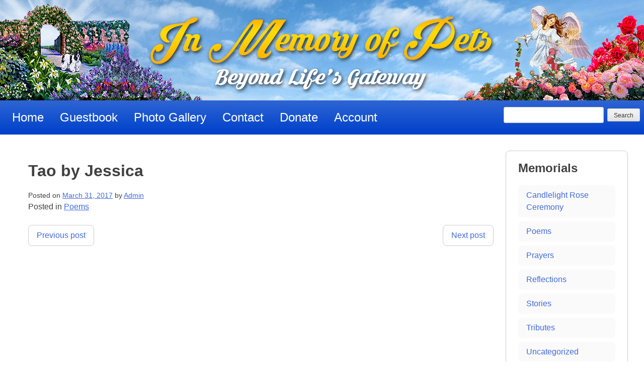

--- FILE ---
content_type: text/css
request_url: https://in-memory-of-pets.com/wp-content/themes/imop/style.css?ver=6.9
body_size: 5165
content:
/*

Theme Name: IMOP

Theme URI: http://underscores.me/

Author: Underscores.me

Author URI: http://underscores.me/

Description: Description

Version: 1.0.0

License: GNU General Public License v2 or later

License URI: http://www.gnu.org/licenses/gpl-2.0.html

Text Domain: imop

Tags:



This theme, like WordPress, is licensed under the GPL.

Use it to make something cool, have fun, and share what you've learned with others.



IMOP is based on Underscores http://underscores.me/, (C) 2012-2016 Automattic, Inc.

Underscores is distributed under the terms of the GNU GPL v2 or later.



Normalizing styles have been helped along thanks to the fine work of

Nicolas Gallagher and Jonathan Neal http://necolas.github.com/normalize.css/

*/



/*--------------------------------------------------------------

>>> TABLE OF CONTENTS:

----------------------------------------------------------------

# Normalize

# Typography

# Elements

# Forms

# Navigation

	## Links

	## Menus

# Accessibility

# Alignments

# Clearings

# Widgets

# Content

	## Posts and pages

	## Comments

# Infinite scroll

# Media

	## Captions

	## Galleries

--------------------------------------------------------------*/



/*--------------------------------------------------------------

# Normalize

--------------------------------------------------------------*/

html {
	font-family: sans-serif;
	-webkit-text-size-adjust: 100%;
	-ms-text-size-adjust: 100%;
}
body {
	margin: 0;
}
article,  aside,  details,  figcaption,  figure,  footer,  header,  main,  menu,  nav,  section,  summary {
	display: block;
}
audio,  canvas,  progress,  video {
	display: inline-block;
	vertical-align: baseline;
}
audio:not([controls]) {
	display: none;
	height: 0;
}
[hidden],  template {
	display: none;
}
a {
	background-color: transparent;
}
a:active,  a:hover {
	outline: 0;
}
abbr[title] {
	border-bottom: 1px dotted;
}
b,  strong {
	font-weight: bold;
}
dfn {
	font-style: italic;
}
h1 {
	font-size: 2em;
	margin: 0.67em 0;
}
mark {
	background: #ff0;
	color: #000;
}
small {
	font-size: 80%;
}
sub,  sup {
	font-size: 75%;
	line-height: 0;
	position: relative;
	vertical-align: baseline;
}
sup {
	top: -0.5em;
}
sub {
	bottom: -0.25em;
}
img {
	border: 0;
}
svg:not(:root) {
	overflow: hidden;
}
figure {
	margin: 1em 40px;
}
hr {
	box-sizing: content-box;
	height: 0;
}
pre {
	overflow: auto;
}
code,  kbd,  pre,  samp {
	font-family: monospace, monospace;
	font-size: 1em;
}
button,  input,  optgroup,  select,  textarea {
	color: inherit;
	font: inherit;
	margin: 0;
}
button {
	overflow: visible;
}
button,  select {
	text-transform: none;
}
button,  html input[type="button"],  input[type="reset"],  input[type="submit"] {
	-webkit-appearance: button;
	cursor: pointer;
}
button[disabled],  html input[disabled] {
	cursor: default;
}
 button::-moz-focus-inner,  input::-moz-focus-inner {
 border: 0;
 padding: 0;
}
input {
	line-height: normal;
}
input[type="checkbox"],  input[type="radio"] {
	box-sizing: border-box;
	padding: 0;
}
 input[type="number"]::-webkit-inner-spin-button,  input[type="number"]::-webkit-outer-spin-button {
 height: auto;
}
 input[type="search"]::-webkit-search-cancel-button,  input[type="search"]::-webkit-search-decoration {
 -webkit-appearance: none;
}
fieldset {
	border: 1px solid #c0c0c0;
	margin: 0 2px;
	padding: 0.35em 0.625em 0.75em;
}
legend {
	border: 0;
	padding: 0;
}
textarea {
	overflow: auto;
}
optgroup {
	font-weight: bold;
}
table {
/*	border-collapse: collapse; */ 
/*	padding-left: 80px; */
    
}
td,  th {
/*	padding: 0; */
	padding-left: 30%;
}

/*--------------------------------------------------------------

# Typography

------------------- -------------------------------------------*/

body,  button,  input,  select,  textarea {
	color: #404040;
	font-family: sans-serif;
	font-size: 16px;
	font-size: 1rem;
	line-height: 1.5;
}
h1,  h2,  h3,  h4,  h5,  h6 {
	clear: both;
	margin: 0 0 1rem;
}
p {
	margin-bottom: 1.5em;
}
dfn,  cite,  em,  i {
	font-style: italic;
}
blockquote {
	margin: 0 1.5em;
}
address {
	margin: 0 0 1.5em;
}
pre {
	background: #eee;
	font-family: "Courier 10 Pitch", Courier, monospace;
	font-size: 15px;
	font-size: 0.9375rem;
	line-height: 1.6;
	margin-bottom: 1.6em;
	max-width: 100%;
	overflow: auto;
	padding: 1.6em;
}
code,  kbd,  tt,  var {
	font-family: Monaco, Consolas, "Andale Mono", "DejaVu Sans Mono", monospace;
	font-size: 15px;
	font-size: 0.9375rem;
}
abbr,  acronym {
	border-bottom: 1px dotted #666;
	cursor: help;
}
mark,  ins {
	background: #fff9c0;
	text-decoration: none;
}
big {
	font-size: 125%;
}
/*--------------------------------------------------------------

# Elements

--------------------------------------------------------------*/

html {
	box-sizing: border-box;
}
*,  *:before,  *:after { /* Inherit box-sizing to make it easier to change the property for components that leverage other behavior; see http://css-tricks.com/inheriting-box-sizing-probably-slightly-better-best-practice/
	box-sizing: inherit; */
	box-sizing: border-box;
}
body {
	background: #fff; /* Fallback for when there is no custom background color defined. */
}
blockquote:before,  blockquote:after,  q:before,  q:after {
	content: "";
}
blockquote,  q {
	quotes: "" "";
}
hr {
	background-color: #ccc;
	border: 0;
	height: 1px;
	margin-bottom: 1.5em;
}
ul,  ol {
	/*margin: 0 0 1.5em 3em;*/
	margin: 0 0 1.5rem 0;
}
ul {
	list-style: disc;
}
ol {
	list-style: decimal;
}
li > ul,  li > ol {
	margin-bottom: 0;
	margin-left: 1.5em;
}
dt {
	font-weight: bold;
}
dd {
	margin: 0 1.5em 1.5em;
}
img {
	height: auto; /* Make sure images are scaled correctly. */
	max-width: 100%; /* Adhere to container width. */
}
table {
	margin: 0 0 1.5em;
	width: 100%;
}
/*--------------------------------------------------------------

# Forms

--------------------------------------------------------------*/

button,  input[type="button"],  input[type="reset"],  input[type="submit"] {
	border: 1px solid;
	border-color: #ccc #ccc #bbb;
	border-radius: 3px;
	background: #e6e6e6;
	box-shadow: inset 0 1px 0 rgba(255, 255, 255, 0.5), inset 0 15px 17px rgba(255, 255, 255, 0.5), inset 0 -5px 12px rgba(0, 0, 0, 0.05);
	color: rgba(0, 0, 0, .8);
	font-size: 12px;
	font-size: 0.75rem;
	line-height: 1;
	padding: .6em 1em .4em;
	text-shadow: 0 1px 0 rgba(255, 255, 255, 0.8);
}
button:hover,  input[type="button"]:hover,  input[type="reset"]:hover,  input[type="submit"]:hover {
	border-color: #ccc #bbb #aaa;
	box-shadow: inset 0 1px 0 rgba(255, 255, 255, 0.8), inset 0 15px 17px rgba(255, 255, 255, 0.8), inset 0 -5px 12px rgba(0, 0, 0, 0.02);
}
button:focus,  input[type="button"]:focus,  input[type="reset"]:focus,  input[type="submit"]:focus,  button:active,  input[type="button"]:active,  input[type="reset"]:active,  input[type="submit"]:active {
	border-color: #aaa #bbb #bbb;
	box-shadow: inset 0 -1px 0 rgba(255, 255, 255, 0.5), inset 0 2px 5px rgba(0, 0, 0, 0.15);
}
input[type="text"],  input[type="email"],  input[type="url"],  input[type="password"],  input[type="search"],  input[type="number"],  input[type="tel"],  input[type="range"],  input[type="date"],  input[type="month"],  input[type="week"],  input[type="time"],  input[type="datetime"],  input[type="datetime-local"],  input[type="color"],  textarea {
	color: #666;
	border: 1px solid #ccc;
	border-radius: 3px;
	padding: 3px;
}
select {
	border: 1px solid #ccc;
}
input[type="text"]:focus,  input[type="email"]:focus,  input[type="url"]:focus,  input[type="password"]:focus,  input[type="search"]:focus,  input[type="number"]:focus,  input[type="tel"]:focus,  input[type="range"]:focus,  input[type="date"]:focus,  input[type="month"]:focus,  input[type="week"]:focus,  input[type="time"]:focus,  input[type="datetime"]:focus,  input[type="datetime-local"]:focus,  input[type="color"]:focus,  textarea:focus {
	color: #111;
}
textarea {
	width: 100%;
}
/*--------------------------------------------------------------

# Navigation

--------------------------------------------------------------*/
.nav-links a {
	display: inline-block;
	text-decoration: none;
	padding: 0.5rem 1rem;
	border: 1px solid #ccc;
	border-radius: 0.5rem;
	transition: all 0.2s ease;
}
.nav-links a:hover {
	border-color: #aaa;
	background-color: #eee;
}
/*--------------------------------------------------------------

## Links

--------------------------------------------------------------*/

a {
	color: royalblue;
}
a:visited {
	color: purple;
}
a:hover,  a:focus,  a:active {
	color: midnightblue;
}
a:focus {
	outline: thin dotted;
}
a:hover,  a:active {
	outline: 0;
}
/*--------------------------------------------------------------

## Menus

--------------------------------------------------------------*/
.main-navigation {
	background: #003FCA;
	background: -moz-linear-gradient(top, #2f65d4 0%, #1653cf 50%, #003fca 100%);
	background: -webkit-linear-gradient(top, #2f65d4 0%, #1653cf 50%, #003fca 100%);
	background: linear-gradient(to bottom, #2f65d4 0%, #1653cf 50%, #003fca 100%);
}
.main-navigation {
	clear: both;
	display: block;
	float: left;
	width: 100%;
	font-size: 1.2rem;
}
.main-navigation .bop-nav-search {
	float: right;
}
.main-navigation ul {
	display: none;
	list-style: none;
	margin: 0;
	padding-left: 0;
}
.main-navigation li {
	float: left;
	position: relative;
}
.main-navigation a {
	display: block;
	text-decoration: none;
	color: #FFF;
	padding: 0.5rem 1rem;
}
.main-navigation a:hover {
	color: #ffae00;
}
.main-navigation ul ul {
	box-shadow: 0 3px 3px rgba(0, 0, 0, 0.2);
	float: left;
	position: absolute;
	z-index: 99999;
	visibility: hidden;
	opacity: 0;
	background: #003FCA;
	transform: translateY(-2rem);
	transition: all 0.2s ease;
}
.main-navigation ul ul ul {
	left: -999em;
	top: 0;
}
.main-navigation ul ul a {
	width: 200px;
}
.main-navigation ul ul li {
}
.main-navigation li:hover > a,  .main-navigation li.focus > a {
}
.main-navigation ul ul :hover > a,  .main-navigation ul ul .focus > a {
}
.main-navigation ul ul a:hover,  .main-navigation ul ul a.focus {
}
.main-navigation ul li:hover > ul,  .main-navigation ul li.focus > ul {
	visibility: visible;
	opacity: 1;
	transform: translateY(0);
}
.main-navigation ul ul li:hover > ul,  .main-navigation ul ul li.focus > ul {
	left: 100%;
}
.main-navigation .current_page_item > a,  .main-navigation .current-menu-item > a,  .main-navigation .current_page_ancestor > a,  .main-navigation .current-menu-ancestor > a {
}
/* Small menu. */

.menu-toggle,  .main-navigation.toggled ul {
	display: block;
}

@media screen and (min-width: 37.5em) {
.menu-toggle {
	display: none;
}
.main-navigation ul {
	display: block;
}
}
.site-main .comment-navigation,  .site-main .posts-navigation,  .site-main .post-navigation {
	margin: 0 0 1.5em;
	overflow: hidden;
}
.comment-navigation .nav-previous,  .posts-navigation .nav-previous,  .post-navigation .nav-previous {
	float: left;
	width: 50%;
}
.comment-navigation .nav-next,  .posts-navigation .nav-next,  .post-navigation .nav-next {
	float: right;
	text-align: right;
	width: 50%;
}
/*--------------------------------------------------------------

# Accessibility

--------------------------------------------------------------*/

/* Text meant only for screen readers. */

.screen-reader-text {
	clip: rect(1px, 1px, 1px, 1px);
	position: absolute !important;
	height: 1px;
	width: 1px;
	overflow: hidden;
}
.screen-reader-text:focus {
	background-color: #f1f1f1;
	border-radius: 3px;
	box-shadow: 0 0 2px 2px rgba(0, 0, 0, 0.6);
	clip: auto !important;
	color: #21759b;
	display: block;
	font-size: 14px;
	font-size: 0.875rem;
	font-weight: bold;
	height: auto;
	left: 5px;
	line-height: normal;
	padding: 15px 23px 14px;
	text-decoration: none;
	top: 5px;
	width: auto;
	z-index: 100000; /* Above WP toolbar. */
}
/* Do not show the outline on the skip link target. */

#content[tabindex="-1"]:focus {
	outline: 0;
}
/*--------------------------------------------------------------

# Alignments

--------------------------------------------------------------*/

.alignleft {
	display: inline;
	float: left;
	margin-right: 1.5em;
}
.alignright {
	display: inline;
	float: right;
	margin-left: 1.5em;
}
.aligncenter {
	clear: both;
	display: block;
	margin-left: auto;
	margin-right: auto;
}
/*--------------------------------------------------------------

# Clearings

--------------------------------------------------------------*/

.clear:before,  .clear:after,  .entry-content:before,  .entry-content:after,  .comment-content:before,  .comment-content:after,  .site-header:before,  .site-header:after,  .site-content:before,  .site-content:after,  .site-footer:before,  .site-footer:after {
	content: "";
	display: table;
	table-layout: fixed;
}
.clear:after,  .entry-content:after,  .comment-content:after,  .site-header:after,  .site-content:after,  .site-footer:after {
	clear: both;
}
/*--------------------------------------------------------------

# Widgets

--------------------------------------------------------------*/

.widget {
	margin: 0 0 1.5em;
	padding: 1rem 1.5rem;
	border: 1px solid #CCC;
	border-radius: 0.5rem;
}
.widget ul {
	list-style: none;
	margin: 0;
	padding: 0;
}
.widget ul li {
	padding: 0;
	margin: 0 0 0.5rem;
}
.widget ul a{
	display: block;
	text-decoration: none;
	padding: 0.5rem 1rem;
	background-color:#fafafa;
	border-radius: 0.5rem;
	transition: all 0.2s ease;
}
.widget ul a:hover{
	background-color: #eee;
}
/* Make sure select elements fit in widgets. */

.widget select {
	max-width: 100%;
}
/*--------------------------------------------------------------

# Content

--------------------------------------------------------------*/

/*--------------------------------------------------------------

## Posts and pages

--------------------------------------------------------------*/

.sticky {
	display: block;
}
.hentry {
	margin: 0 0 1.5em;
}
.byline,  .updated:not(.published) {
	display: none;
}
.single .byline,  .group-blog .byline {
	display: inline;
}
.page-content,  .entry-content,  .entry-summary {
	clear: both;
	margin: 0;
	text-align: center;
}
.page-links {
	clear: both;
	margin: 0 0 1.5em;
}
.entry-meta{
	font-size: 0.85rem;
}
.archive-description{
	text-align: center;
	font-size: 1.1rem;
}

.pet-info{padding: 1.5rem;
background: rgba(255,255,255,0.66);
border: 1px solid #ccc;
border-radius: 0.5rem;
margin-bottom: 1rem;}

.category-candle-light-ceremony .entry-header, 
.category-candle-light-ceremony .page-title,
.category-candlelight-rose-ceremony .entry-header, 
.category-candlelight-rose-ceremony .page-title{padding: 1rem; text-align: center; font-style: italic;
	background: #400040; color: #CCC; margin-bottom: 1rem; }
.category-candle-light-ceremony .entry-header a,
.category-candle-light-ceremony .page-title a,
.category-candlelight-rose-ceremony .entry-header a,
.category-candlelight-rose-ceremony .page-title a{color: #FFF; text-decoration: none;}
.category-candle-light-ceremony .entry-title img,
.category-candle-light-ceremony .page-title img,
.category-candlelight-rose-ceremony .entry-title img,
.category-candlelight-rose-ceremony .page-title img{max-width: 2rem;}
.category-candle-light-ceremony .entry-title img:first-child,
.category-candle-light-ceremony .page-title img:first-child,
.category-candlelight-rose-ceremony .entry-title img:first-child,
.category-candlelight-rose-ceremony .page-title img:first-child{float: left; margin-right: 1rem;}
.category-candle-light-ceremony .entry-title img:last-child,
.category-candle-light-ceremony .page-title img:last-child,
.category-candlelight-rose-ceremony .entry-title img:last-child,
.category-candlelight-rose-ceremony .page-title img:last-child{float: right; margin-left: 1rem;}

.category-candle-light-ceremony .wpv-loop li a,
.category-candlelight-rose-ceremony .wpv-loop li a{display: inline-block; background: url(assets/singlerosea.gif) no-repeat left; background-size: contain; padding-left: 5rem;}

.category-reflections .page-title{text-align: center;}

.category.category-candle-light-ceremony .site-main,
.category-candle-light-ceremony.post{background: url(assets/candlelight-bg.jpg) repeat-y center top;}

.category.category-tributes .content-area,
.post.category-tributes{background: url(assets/3angelsbg.gif) repeat-y center top;}
.category.category-tributes .page-title,
.post.category-tributes .entry-title{background: url(assets/flowerrose.gif) no-repeat center bottom; padding-bottom: 3rem;}

.post.category-tributes,
.category.category-tributes .page-header{text-align: center;}

.pet-info{position: relative;}
.pet-info:before, .pet-info:after{content: ''; display: block; position: absolute; top: 1rem; 
	width: 15%; height: 0; padding-bottom: 50%;
	background: url(assets/7acandle2.gif) no-repeat; background-size: contain;}
.pet-info:before{left: 1rem;}
.pet-info:after{right: -1rem;}
/*--------------------------------------------------------------

## Comments

--------------------------------------------------------------*/

.comment-content a {
	word-wrap: break-word;
}
.bypostauthor {
	display: block;
}
/*--------------------------------------------------------------

# Infinite scroll

--------------------------------------------------------------*/

/* Globally hidden elements when Infinite Scroll is supported and in use. */

.infinite-scroll .posts-navigation, /* Older / Newer Posts Navigation (always hidden) */  .infinite-scroll.neverending .site-footer { /* Theme Footer (when set to scrolling) */
	display: none;
}
/* When Infinite Scroll has reached its end we need to re-display elements that were hidden (via .neverending) before. */

.infinity-end.neverending .site-footer {
	display: block;
}
/*--------------------------------------------------------------

# Media

--------------------------------------------------------------*/

.page-content .wp-smiley,  .entry-content .wp-smiley,  .comment-content .wp-smiley {
	border: none;
	margin-bottom: 0;
	margin-top: 0;
	padding: 0;
}
/* Make sure embeds and iframes fit their containers. */

embed,  iframe,  object {
	max-width: 100%;
}
/*--------------------------------------------------------------

## Captions

--------------------------------------------------------------*/

.wp-caption {
	margin-bottom: 1.5em;
	max-width: 100%;
}
.wp-caption img[class*="wp-image-"] {
	display: block;
	margin-left: auto;
	margin-right: auto;
}
.wp-caption .wp-caption-text {
	margin: 0.8075em 0;
}
.wp-caption-text {
	text-align: center;
}
/*--------------------------------------------------------------

## Galleries

--------------------------------------------------------------*/

.gallery {
	margin-bottom: 1.5em;
}
.gallery-item {
	display: inline-block;
	text-align: center;
	vertical-align: top;
	width: 100%;
}
.gallery-columns-2 .gallery-item {
	max-width: 50%;
}
.gallery-columns-3 .gallery-item {
	max-width: 33.33%;
}
.gallery-columns-4 .gallery-item {
	max-width: 25%;
}
.gallery-columns-5 .gallery-item {
	max-width: 20%;
}
.gallery-columns-6 .gallery-item {
	max-width: 16.66%;
}
.gallery-columns-7 .gallery-item {
	max-width: 14.28%;
}
.gallery-columns-8 .gallery-item {
	max-width: 12.5%;
}
.gallery-columns-9 .gallery-item {
	max-width: 11.11%;
}
.gallery-caption {
	display: block;
}
/*--------------------------------------------------------------

## Main Structure

--------------------------------------------------------------*/

.site {
	max-width: 1366px;
	margin: 0 auto;
}
.site-header {
}
.site-branding {
	background-image: url(assets/header-left.png), url(assets/header-right.png), url(assets/header-bg.jpg);
	background-position: left bottom, right bottom, center bottom;
	background-size: 28%, 28%, cover;
	background-repeat: no-repeat;
	padding-top: 1rem;
	min-height: 100px;
}
.site-title {
	background: url(assets/IMOP-slogan.png) no-repeat center center;
	background-size: contain;
	margin: 0;
	min-height: 60px;
	text-indent: -3000em;
	overflow: hidden;
}
.site-description {
	display: none;
}
.site-content {
	padding: 2rem;
}
.wpv-loop {
	list-style: none;
	padding: 1rem;
}
.wpv-loop li {
	padding: 1rem;
	border-bottom: 1px solid #ccc;
}
.wpv-loop li a {
	text-decoration: none;
	font-size: 1.2rem;
}
/*--------------------------------------------------------------

## Medium Screens

--------------------------------------------------------------*/

@media (min-width: 1000px) {
	.site-branding {
		background-size: auto, auto, cover;
		padding-top: 2rem;
		min-height: 200px;
	}
	.site-title {
		min-height: 160px;
	}
	.main-navigation {
		padding: 0.5rem;
		font-size: 1.5rem;
	}
	.content-area {
		float: left;
		width: 80%;
		padding: 1rem 1.5rem;
	}
	.widget-area {
		float: right;
		width: 20%;
	}
}